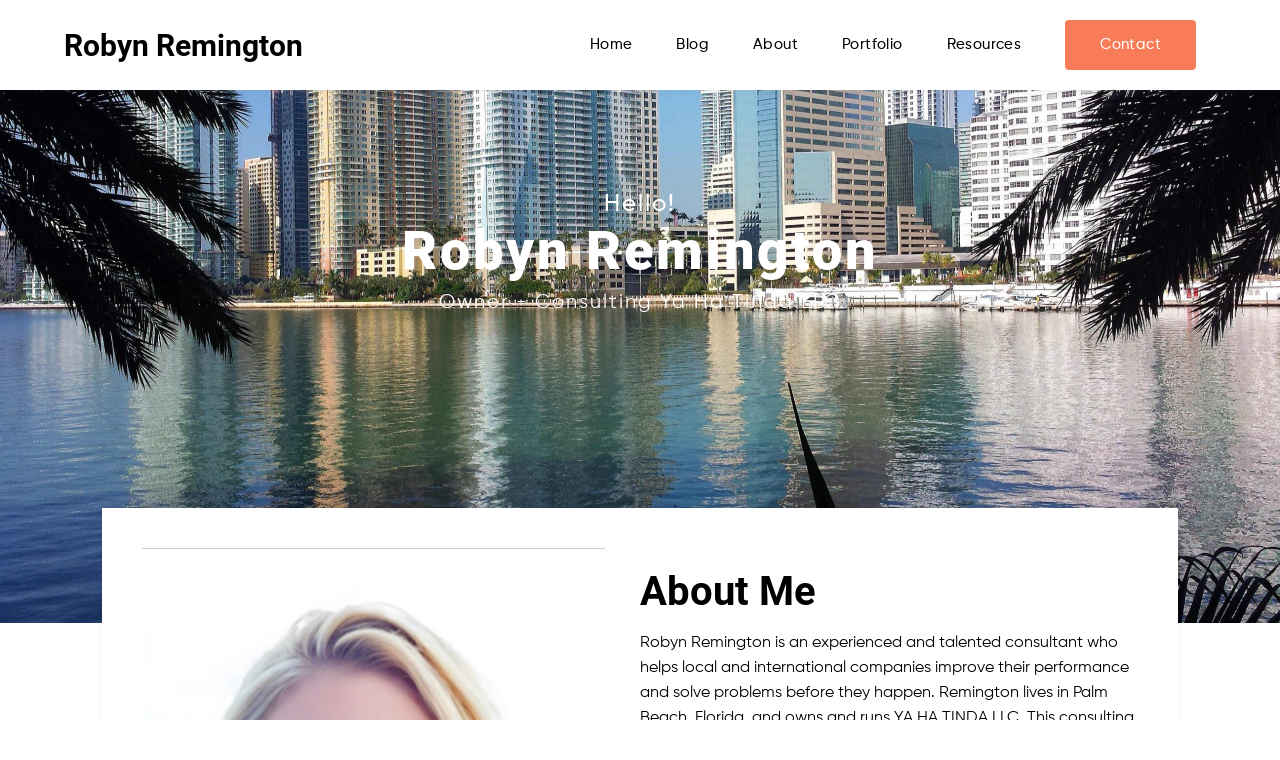

--- FILE ---
content_type: text/html; charset=UTF-8
request_url: https://robynremington.com/
body_size: 10419
content:
 <!DOCTYPE html PUBLIC "-//W3C//DTD XHTML 1.0 Transitional//EN" "http://www.w3.org/TR/xhtml1/DTD/xhtml1-transitional.dtd"> <html xmlns="http://www.w3.org/1999/xhtml"> <head> <link href="https://robynremington.com/wp-content/themes/masterclienttheme%202/style.css?ver=1.0" rel="stylesheet" type="text/css" /> <link href="https://unpkg.com/aos@2.3.1/dist/aos.css" rel="stylesheet"> <script src="https://unpkg.com/aos@2.3.1/dist/aos.js"></script> <meta name="viewport" content="width=device-width, initial-scale=1.0"> <meta http-equiv="Content-Type" content="text/html; charset=utf-8" /> <script src="https://ajax.googleapis.com/ajax/libs/jquery/3.3.1/jquery.min.js"></script> <title>Robyn Remington</title> <style type="text/css">
			.sec-john-1 {
				background-image: url('https://robynremington.com/wp-content/uploads/2022/09/robyn-remington-analyzes-vendor-managed-inventory-or-vmi-in-palm-beach-scaled.jpg');
			}
		</style> <script type="application/ld+json">
			{
			  "@context": "https://schema.org",
			  "@graph": [
				{
				  "@type": "Person",
				  "@id": "https://robynremington.com/#person-ai",
				  "name": "Robyn Remington",
				  "url": "https://robynremington.com/",
				  "image": "https://robynremington.com/wp-content/uploads/2024/11/robyn-remington-believes-in-empowering-employees-for-success.jpg",
				  "description": "Robyn Remington is a professional specializing in personal branding, digital strategy, and content creation, helping individuals and businesses build a strong and authentic online presence.",
				  "jobTitle": "Consultant",
				  "gender": "female",
				  "alternateName": "Robyn Remington",
				  "worksFor": {
					"@type": "Organization",
					"name": "Robyn Remington",
					"url": "https://robynremington.com/"
				  },
				  "knowsAbout": [
					"Personal Branding",
					"Digital Strategy",
					"Content Creation",
					"Online Communication",
					"Professional Development"
				  ],
				  "sameAs": [
						"https://www.behance.net/robynremington",
						"https://www.crunchbase.com/person/robyn-remington",
						"https://muckrack.com/robynremington",
						"https://issuu.com/robynremington",
						"https://about.me/robynremington",
						"https://flipboard.com/@RobynRemington",
						"https://angel.co/u/robyn-remington",
						"https://linktr.ee/robynremington",
						"https://app.foursquare.com/user/1391083034",
						"https://www.pinterest.com/robynremington0",
						"https://www.cakeresume.com/me/robynremington",
						"https://www.instagram.com/robynremington1",
						"https://completed.com/individual/30566526/robyn-remington",
						"https://slides.com/robynremington",
						"https://giphy.com/channel/robynremington",
						"https://robynremington0.wordpress.com",
						"https://robynremington.tumblr.com",
						"https://robynremington.medium.com",
						"https://robynremington1.blogspot.com",
						"https://robynremington0.wixsite.com/home",
						"https://robynremington.mystrikingly.com",
						"https://robynremington.weebly.com",
						"https://hub.docker.com/u/robynremington",
						"https://disqus.com/by/robynremington",
						"https://codepen.io/robynremington",
						"https://imgur.com/user/robynremington",
						"https://www.last.fm/user/robynremington0",
						"https://rebrand.ly/robynremington",
						"https://www.producthunt.com/@robynremington",
						"https://robyn-remington.creator-spring.com"
				  ]
				}
			  ]
			}
			</script> <script type="application/ld+json">
				{
				  "@context": "https://schema.org",
				  "@type": "FAQPage",
				  "mainEntity": [
					{
					  "@type": "Question",
					  "name": "Who is Robyn Remington?",
					  "acceptedAnswer": {
						"@type": "Answer",
						"text": "Robyn Remington is a supply chain consultant and owner of YA HA TINDA LLC, advising local and multinational corporations."
					  }
					},
					{
					  "@type": "Question",
					  "name": "What does Robyn Remington specialize in?",
					  "acceptedAnswer": {
						"@type": "Answer",
						"text": "Vendor-managed inventory (VMI) analysis, operational risk assessment, and production cost reduction are Robyn Remington's core specialties."
					  }
					},
					{
					  "@type": "Question",
					  "name": "What is YA HA TINDA LLC?",
					  "acceptedAnswer": {
						"@type": "Answer",
						"text": "YA HA TINDA LLC is a consulting and strategy firm founded by Robyn Remington, serving medium-inventory mass production companies."
					  }
					},
					{
					  "@type": "Question",
					  "name": "What types of clients does Robyn Remington work with?",
					  "acceptedAnswer": {
						"@type": "Answer",
						"text": "Small businesses and large corporations with diversified product lines, multiple manufacturers, and fulfillment networks turn to Robyn Remington for consulting."
					  }
					},
					{
					  "@type": "Question",
					  "name": "How does Robyn Remington improve business performance?",
					  "acceptedAnswer": {
						"@type": "Answer",
						"text": "By identifying supplier risks, streamlining processes, and eliminating complexities, Robyn Remington helps companies achieve high-quality, low-cost production."
					  }
					}
				  ]
				}
			</script> <meta name='robots' content='index, follow, max-image-preview:large, max-snippet:-1, max-video-preview:-1' /> <link rel="canonical" href="https://robynremington.com/" /> <meta property="og:locale" content="en_US" /> <meta property="og:type" content="website" /> <meta property="og:title" content="Home | Robyn Remington" /> <meta property="og:url" content="https://robynremington.com/" /> <meta property="og:site_name" content="Robyn Remington" /> <meta property="article:modified_time" content="2023-01-04T12:17:53+00:00" /> <meta property="og:image" content="https://robynremington.com/wp-content/uploads/2022/09/robyn-remington-believes-in-giving-back-and-has-cultivated-a-selection-of-charities-in-palm-beach-2.jpg" /> <meta property="og:image:width" content="1000" /> <meta property="og:image:height" content="1000" /> <meta property="og:image:type" content="image/jpeg" /> <meta name="twitter:card" content="summary_large_image" /> <script type="application/ld+json" class="yoast-schema-graph">{"@context":"https://schema.org","@graph":[{"@type":"WebPage","@id":"https://robynremington.com/","url":"https://robynremington.com/","name":"Home | Robyn Remington","isPartOf":{"@id":"https://robynremington.com/#website"},"about":{"@id":"https://robynremington.com/#/schema/person/1268112af6e1bdecf7e6cce16d066228"},"datePublished":"2022-07-20T16:17:19+00:00","dateModified":"2023-01-04T12:17:53+00:00","breadcrumb":{"@id":"https://robynremington.com/#breadcrumb"},"inLanguage":"en-US","potentialAction":[{"@type":"ReadAction","target":["https://robynremington.com/"]}]},{"@type":"BreadcrumbList","@id":"https://robynremington.com/#breadcrumb","itemListElement":[{"@type":"ListItem","position":1,"name":"Home"}]},{"@type":"WebSite","@id":"https://robynremington.com/#website","url":"https://robynremington.com/","name":"Robyn Remington","description":"Owner - Consulting Ya Ha Tinda LLC","publisher":{"@id":"https://robynremington.com/#/schema/person/1268112af6e1bdecf7e6cce16d066228"},"potentialAction":[{"@type":"SearchAction","target":{"@type":"EntryPoint","urlTemplate":"https://robynremington.com/?s={search_term_string}"},"query-input":{"@type":"PropertyValueSpecification","valueRequired":true,"valueName":"search_term_string"}}],"inLanguage":"en-US"},{"@type":["Person","Organization"],"@id":"https://robynremington.com/#/schema/person/1268112af6e1bdecf7e6cce16d066228","name":"Robyn Remington","image":{"@type":"ImageObject","inLanguage":"en-US","@id":"https://robynremington.com/#/schema/person/image/","url":"https://robynremington.com/wp-content/uploads/2024/11/robyn-remington-identifies-risks-associated-with-individual-suppliers.jpg","contentUrl":"https://robynremington.com/wp-content/uploads/2024/11/robyn-remington-identifies-risks-associated-with-individual-suppliers.jpg","width":1000,"height":1000,"caption":"Robyn Remington"},"logo":{"@id":"https://robynremington.com/#/schema/person/image/"},"sameAs":["https://robynremington.com"]}]}</script> <meta name="google-site-verification" content="K34WFYlrWryMX7mrbYXdgzsrqPY2rG_50o3lnD8IwZI" /> <meta name="p:domain_verify" content="89d33f766b5d9bf6753c890e985d1281" /> <link rel="alternate" title="oEmbed (JSON)" type="application/json+oembed" href="https://robynremington.com/wp-json/oembed/1.0/embed?url=https%3A%2F%2Frobynremington.com%2F" /> <link rel="alternate" title="oEmbed (XML)" type="text/xml+oembed" href="https://robynremington.com/wp-json/oembed/1.0/embed?url=https%3A%2F%2Frobynremington.com%2F&#038;format=xml" /> <style id='wp-img-auto-sizes-contain-inline-css' type='text/css'>
img:is([sizes=auto i],[sizes^="auto," i]){contain-intrinsic-size:3000px 1500px}
/*# sourceURL=wp-img-auto-sizes-contain-inline-css */
</style> <style id='wp-emoji-styles-inline-css' type='text/css'>

	img.wp-smiley, img.emoji {
		display: inline !important;
		border: none !important;
		box-shadow: none !important;
		height: 1em !important;
		width: 1em !important;
		margin: 0 0.07em !important;
		vertical-align: -0.1em !important;
		background: none !important;
		padding: 0 !important;
	}
/*# sourceURL=wp-emoji-styles-inline-css */
</style> <style id='wp-block-library-inline-css' type='text/css'>
:root{--wp-block-synced-color:#7a00df;--wp-block-synced-color--rgb:122,0,223;--wp-bound-block-color:var(--wp-block-synced-color);--wp-editor-canvas-background:#ddd;--wp-admin-theme-color:#007cba;--wp-admin-theme-color--rgb:0,124,186;--wp-admin-theme-color-darker-10:#006ba1;--wp-admin-theme-color-darker-10--rgb:0,107,160.5;--wp-admin-theme-color-darker-20:#005a87;--wp-admin-theme-color-darker-20--rgb:0,90,135;--wp-admin-border-width-focus:2px}@media (min-resolution:192dpi){:root{--wp-admin-border-width-focus:1.5px}}.wp-element-button{cursor:pointer}:root .has-very-light-gray-background-color{background-color:#eee}:root .has-very-dark-gray-background-color{background-color:#313131}:root .has-very-light-gray-color{color:#eee}:root .has-very-dark-gray-color{color:#313131}:root .has-vivid-green-cyan-to-vivid-cyan-blue-gradient-background{background:linear-gradient(135deg,#00d084,#0693e3)}:root .has-purple-crush-gradient-background{background:linear-gradient(135deg,#34e2e4,#4721fb 50%,#ab1dfe)}:root .has-hazy-dawn-gradient-background{background:linear-gradient(135deg,#faaca8,#dad0ec)}:root .has-subdued-olive-gradient-background{background:linear-gradient(135deg,#fafae1,#67a671)}:root .has-atomic-cream-gradient-background{background:linear-gradient(135deg,#fdd79a,#004a59)}:root .has-nightshade-gradient-background{background:linear-gradient(135deg,#330968,#31cdcf)}:root .has-midnight-gradient-background{background:linear-gradient(135deg,#020381,#2874fc)}:root{--wp--preset--font-size--normal:16px;--wp--preset--font-size--huge:42px}.has-regular-font-size{font-size:1em}.has-larger-font-size{font-size:2.625em}.has-normal-font-size{font-size:var(--wp--preset--font-size--normal)}.has-huge-font-size{font-size:var(--wp--preset--font-size--huge)}.has-text-align-center{text-align:center}.has-text-align-left{text-align:left}.has-text-align-right{text-align:right}.has-fit-text{white-space:nowrap!important}#end-resizable-editor-section{display:none}.aligncenter{clear:both}.items-justified-left{justify-content:flex-start}.items-justified-center{justify-content:center}.items-justified-right{justify-content:flex-end}.items-justified-space-between{justify-content:space-between}.screen-reader-text{border:0;clip-path:inset(50%);height:1px;margin:-1px;overflow:hidden;padding:0;position:absolute;width:1px;word-wrap:normal!important}.screen-reader-text:focus{background-color:#ddd;clip-path:none;color:#444;display:block;font-size:1em;height:auto;left:5px;line-height:normal;padding:15px 23px 14px;text-decoration:none;top:5px;width:auto;z-index:100000}html :where(.has-border-color){border-style:solid}html :where([style*=border-top-color]){border-top-style:solid}html :where([style*=border-right-color]){border-right-style:solid}html :where([style*=border-bottom-color]){border-bottom-style:solid}html :where([style*=border-left-color]){border-left-style:solid}html :where([style*=border-width]){border-style:solid}html :where([style*=border-top-width]){border-top-style:solid}html :where([style*=border-right-width]){border-right-style:solid}html :where([style*=border-bottom-width]){border-bottom-style:solid}html :where([style*=border-left-width]){border-left-style:solid}html :where(img[class*=wp-image-]){height:auto;max-width:100%}:where(figure){margin:0 0 1em}html :where(.is-position-sticky){--wp-admin--admin-bar--position-offset:var(--wp-admin--admin-bar--height,0px)}@media screen and (max-width:600px){html :where(.is-position-sticky){--wp-admin--admin-bar--position-offset:0px}}

/*# sourceURL=wp-block-library-inline-css */
</style><style id='global-styles-inline-css' type='text/css'>
:root{--wp--preset--aspect-ratio--square: 1;--wp--preset--aspect-ratio--4-3: 4/3;--wp--preset--aspect-ratio--3-4: 3/4;--wp--preset--aspect-ratio--3-2: 3/2;--wp--preset--aspect-ratio--2-3: 2/3;--wp--preset--aspect-ratio--16-9: 16/9;--wp--preset--aspect-ratio--9-16: 9/16;--wp--preset--color--black: #000000;--wp--preset--color--cyan-bluish-gray: #abb8c3;--wp--preset--color--white: #ffffff;--wp--preset--color--pale-pink: #f78da7;--wp--preset--color--vivid-red: #cf2e2e;--wp--preset--color--luminous-vivid-orange: #ff6900;--wp--preset--color--luminous-vivid-amber: #fcb900;--wp--preset--color--light-green-cyan: #7bdcb5;--wp--preset--color--vivid-green-cyan: #00d084;--wp--preset--color--pale-cyan-blue: #8ed1fc;--wp--preset--color--vivid-cyan-blue: #0693e3;--wp--preset--color--vivid-purple: #9b51e0;--wp--preset--gradient--vivid-cyan-blue-to-vivid-purple: linear-gradient(135deg,rgb(6,147,227) 0%,rgb(155,81,224) 100%);--wp--preset--gradient--light-green-cyan-to-vivid-green-cyan: linear-gradient(135deg,rgb(122,220,180) 0%,rgb(0,208,130) 100%);--wp--preset--gradient--luminous-vivid-amber-to-luminous-vivid-orange: linear-gradient(135deg,rgb(252,185,0) 0%,rgb(255,105,0) 100%);--wp--preset--gradient--luminous-vivid-orange-to-vivid-red: linear-gradient(135deg,rgb(255,105,0) 0%,rgb(207,46,46) 100%);--wp--preset--gradient--very-light-gray-to-cyan-bluish-gray: linear-gradient(135deg,rgb(238,238,238) 0%,rgb(169,184,195) 100%);--wp--preset--gradient--cool-to-warm-spectrum: linear-gradient(135deg,rgb(74,234,220) 0%,rgb(151,120,209) 20%,rgb(207,42,186) 40%,rgb(238,44,130) 60%,rgb(251,105,98) 80%,rgb(254,248,76) 100%);--wp--preset--gradient--blush-light-purple: linear-gradient(135deg,rgb(255,206,236) 0%,rgb(152,150,240) 100%);--wp--preset--gradient--blush-bordeaux: linear-gradient(135deg,rgb(254,205,165) 0%,rgb(254,45,45) 50%,rgb(107,0,62) 100%);--wp--preset--gradient--luminous-dusk: linear-gradient(135deg,rgb(255,203,112) 0%,rgb(199,81,192) 50%,rgb(65,88,208) 100%);--wp--preset--gradient--pale-ocean: linear-gradient(135deg,rgb(255,245,203) 0%,rgb(182,227,212) 50%,rgb(51,167,181) 100%);--wp--preset--gradient--electric-grass: linear-gradient(135deg,rgb(202,248,128) 0%,rgb(113,206,126) 100%);--wp--preset--gradient--midnight: linear-gradient(135deg,rgb(2,3,129) 0%,rgb(40,116,252) 100%);--wp--preset--font-size--small: 13px;--wp--preset--font-size--medium: 20px;--wp--preset--font-size--large: 36px;--wp--preset--font-size--x-large: 42px;--wp--preset--spacing--20: 0.44rem;--wp--preset--spacing--30: 0.67rem;--wp--preset--spacing--40: 1rem;--wp--preset--spacing--50: 1.5rem;--wp--preset--spacing--60: 2.25rem;--wp--preset--spacing--70: 3.38rem;--wp--preset--spacing--80: 5.06rem;--wp--preset--shadow--natural: 6px 6px 9px rgba(0, 0, 0, 0.2);--wp--preset--shadow--deep: 12px 12px 50px rgba(0, 0, 0, 0.4);--wp--preset--shadow--sharp: 6px 6px 0px rgba(0, 0, 0, 0.2);--wp--preset--shadow--outlined: 6px 6px 0px -3px rgb(255, 255, 255), 6px 6px rgb(0, 0, 0);--wp--preset--shadow--crisp: 6px 6px 0px rgb(0, 0, 0);}:where(.is-layout-flex){gap: 0.5em;}:where(.is-layout-grid){gap: 0.5em;}body .is-layout-flex{display: flex;}.is-layout-flex{flex-wrap: wrap;align-items: center;}.is-layout-flex > :is(*, div){margin: 0;}body .is-layout-grid{display: grid;}.is-layout-grid > :is(*, div){margin: 0;}:where(.wp-block-columns.is-layout-flex){gap: 2em;}:where(.wp-block-columns.is-layout-grid){gap: 2em;}:where(.wp-block-post-template.is-layout-flex){gap: 1.25em;}:where(.wp-block-post-template.is-layout-grid){gap: 1.25em;}.has-black-color{color: var(--wp--preset--color--black) !important;}.has-cyan-bluish-gray-color{color: var(--wp--preset--color--cyan-bluish-gray) !important;}.has-white-color{color: var(--wp--preset--color--white) !important;}.has-pale-pink-color{color: var(--wp--preset--color--pale-pink) !important;}.has-vivid-red-color{color: var(--wp--preset--color--vivid-red) !important;}.has-luminous-vivid-orange-color{color: var(--wp--preset--color--luminous-vivid-orange) !important;}.has-luminous-vivid-amber-color{color: var(--wp--preset--color--luminous-vivid-amber) !important;}.has-light-green-cyan-color{color: var(--wp--preset--color--light-green-cyan) !important;}.has-vivid-green-cyan-color{color: var(--wp--preset--color--vivid-green-cyan) !important;}.has-pale-cyan-blue-color{color: var(--wp--preset--color--pale-cyan-blue) !important;}.has-vivid-cyan-blue-color{color: var(--wp--preset--color--vivid-cyan-blue) !important;}.has-vivid-purple-color{color: var(--wp--preset--color--vivid-purple) !important;}.has-black-background-color{background-color: var(--wp--preset--color--black) !important;}.has-cyan-bluish-gray-background-color{background-color: var(--wp--preset--color--cyan-bluish-gray) !important;}.has-white-background-color{background-color: var(--wp--preset--color--white) !important;}.has-pale-pink-background-color{background-color: var(--wp--preset--color--pale-pink) !important;}.has-vivid-red-background-color{background-color: var(--wp--preset--color--vivid-red) !important;}.has-luminous-vivid-orange-background-color{background-color: var(--wp--preset--color--luminous-vivid-orange) !important;}.has-luminous-vivid-amber-background-color{background-color: var(--wp--preset--color--luminous-vivid-amber) !important;}.has-light-green-cyan-background-color{background-color: var(--wp--preset--color--light-green-cyan) !important;}.has-vivid-green-cyan-background-color{background-color: var(--wp--preset--color--vivid-green-cyan) !important;}.has-pale-cyan-blue-background-color{background-color: var(--wp--preset--color--pale-cyan-blue) !important;}.has-vivid-cyan-blue-background-color{background-color: var(--wp--preset--color--vivid-cyan-blue) !important;}.has-vivid-purple-background-color{background-color: var(--wp--preset--color--vivid-purple) !important;}.has-black-border-color{border-color: var(--wp--preset--color--black) !important;}.has-cyan-bluish-gray-border-color{border-color: var(--wp--preset--color--cyan-bluish-gray) !important;}.has-white-border-color{border-color: var(--wp--preset--color--white) !important;}.has-pale-pink-border-color{border-color: var(--wp--preset--color--pale-pink) !important;}.has-vivid-red-border-color{border-color: var(--wp--preset--color--vivid-red) !important;}.has-luminous-vivid-orange-border-color{border-color: var(--wp--preset--color--luminous-vivid-orange) !important;}.has-luminous-vivid-amber-border-color{border-color: var(--wp--preset--color--luminous-vivid-amber) !important;}.has-light-green-cyan-border-color{border-color: var(--wp--preset--color--light-green-cyan) !important;}.has-vivid-green-cyan-border-color{border-color: var(--wp--preset--color--vivid-green-cyan) !important;}.has-pale-cyan-blue-border-color{border-color: var(--wp--preset--color--pale-cyan-blue) !important;}.has-vivid-cyan-blue-border-color{border-color: var(--wp--preset--color--vivid-cyan-blue) !important;}.has-vivid-purple-border-color{border-color: var(--wp--preset--color--vivid-purple) !important;}.has-vivid-cyan-blue-to-vivid-purple-gradient-background{background: var(--wp--preset--gradient--vivid-cyan-blue-to-vivid-purple) !important;}.has-light-green-cyan-to-vivid-green-cyan-gradient-background{background: var(--wp--preset--gradient--light-green-cyan-to-vivid-green-cyan) !important;}.has-luminous-vivid-amber-to-luminous-vivid-orange-gradient-background{background: var(--wp--preset--gradient--luminous-vivid-amber-to-luminous-vivid-orange) !important;}.has-luminous-vivid-orange-to-vivid-red-gradient-background{background: var(--wp--preset--gradient--luminous-vivid-orange-to-vivid-red) !important;}.has-very-light-gray-to-cyan-bluish-gray-gradient-background{background: var(--wp--preset--gradient--very-light-gray-to-cyan-bluish-gray) !important;}.has-cool-to-warm-spectrum-gradient-background{background: var(--wp--preset--gradient--cool-to-warm-spectrum) !important;}.has-blush-light-purple-gradient-background{background: var(--wp--preset--gradient--blush-light-purple) !important;}.has-blush-bordeaux-gradient-background{background: var(--wp--preset--gradient--blush-bordeaux) !important;}.has-luminous-dusk-gradient-background{background: var(--wp--preset--gradient--luminous-dusk) !important;}.has-pale-ocean-gradient-background{background: var(--wp--preset--gradient--pale-ocean) !important;}.has-electric-grass-gradient-background{background: var(--wp--preset--gradient--electric-grass) !important;}.has-midnight-gradient-background{background: var(--wp--preset--gradient--midnight) !important;}.has-small-font-size{font-size: var(--wp--preset--font-size--small) !important;}.has-medium-font-size{font-size: var(--wp--preset--font-size--medium) !important;}.has-large-font-size{font-size: var(--wp--preset--font-size--large) !important;}.has-x-large-font-size{font-size: var(--wp--preset--font-size--x-large) !important;}
/*# sourceURL=global-styles-inline-css */
</style> <style id='classic-theme-styles-inline-css' type='text/css'>
/*! This file is auto-generated */
.wp-block-button__link{color:#fff;background-color:#32373c;border-radius:9999px;box-shadow:none;text-decoration:none;padding:calc(.667em + 2px) calc(1.333em + 2px);font-size:1.125em}.wp-block-file__button{background:#32373c;color:#fff;text-decoration:none}
/*# sourceURL=/wp-includes/css/classic-themes.min.css */
</style> <link rel="https://api.w.org/" href="https://robynremington.com/wp-json/" /><link rel="alternate" title="JSON" type="application/json" href="https://robynremington.com/wp-json/wp/v2/pages/8" /> <style type="text/css" id="wp-custom-css">
			.broken_link, a.broken_link {
	text-decoration: none !important;
}







		</style> </head> <body data-rsssl=1 class="home wp-singular page-template-default page page-id-8 wp-theme-masterclienttheme2"> <div class="wrapper"> <header> <div class="main-navbar"> <div class="container"> <div class="logo"> <a href="https://robynremington.com">Robyn Remington</a> </div> <button class="nav-collapse-btn" ><i class="fa fa-bars"></i></button> <div class="nav-main"> <div class="navbar"> <ul id="header-menu" class=""><li class=' menu-item menu-item-type-post_type menu-item-object-page menu-item-home current-menu-item page_item page-item-8 current_page_item'><a href="https://robynremington.com/">Home</a></li> <li class=' menu-item menu-item-type-post_type menu-item-object-page'><a href="https://robynremington.com/blog/">Blog</a></li> <li class=' menu-item menu-item-type-post_type menu-item-object-page'><a href="https://robynremington.com/about/">About</a></li> <li class=' menu-item menu-item-type-post_type menu-item-object-page'><a href="https://robynremington.com/portfolio/">Portfolio</a></li> <li class=' menu-item menu-item-type-post_type menu-item-object-page'><a href="https://robynremington.com/resources/">Resources</a></li> <li class=' menu-item menu-item-type-post_type menu-item-object-page'><a class="get-btn" href="https://robynremington.com/contact/">Contact</a></li> </ul> </div> </div> </div> </div> </header> <div class="sec-john-1"> <div class="container"> <div class="john-blk-main" data-aos="fade-up" data-aos-duration="1000"> <h5>Hello!</h5> <h1>Robyn Remington</h1> <h6>Owner - Consulting Ya Ha Tinda LLC</h6> </div> </div> </div> <div class="sec-aboutme-1"> <div class="container"> <div class="john-About-Mn" data-aos="fade-up" data-aos-duration="1000"> <div class="john-About-Me1"> <img src="https://robynremington.com/wp-content/uploads/2024/11/robyn-remington-believes-in-empowering-employees-for-success.jpg" /> </div> <div class="john-About-Me1 abt-me2"> <h2>About Me</h2> <p>Robyn Remington is an experienced and talented consultant who helps local and international companies improve their performance and solve problems before they happen. Remington lives in Palm Beach, Florida, and owns and runs YA HA TINDA LLC. This consulting and strategy business helps medium-inventory mass production companies with supply chain management and vendor-managed inventories.</p> <a href="https://robynremington.com/about">Learn More</a> </div> </div> </div> </div> <div class="sec-portfolio-mn"> <div class="container"> <div class="john-portfolio-blk"> <h2>Portfolio</h2> <p><p>Robyn Remington Portfolio</p></p> </div> <div class="portfolio-blk-1 portfolio-1 port-1"> <a> <img src="https://robynremington.com/wp-content/uploads/2024/11/robyn-remington-leverages-her-experience-to-drive-measurable-improvements.jpg" class="thumbnail"> </a> <a href="#_" class="lightbox" id="img0"> <img src="https://robynremington.com/wp-content/uploads/2024/11/robyn-remington-leverages-her-experience-to-drive-measurable-improvements.jpg"> </a> <a> <img src="https://robynremington.com/wp-content/uploads/2024/11/robyn-remington-identifies-opportunities-for-cost-reductions-in-supply-chains.jpg" class="thumbnail"> </a> <a href="#_" class="lightbox" id="img1"> <img src="https://robynremington.com/wp-content/uploads/2024/11/robyn-remington-identifies-opportunities-for-cost-reductions-in-supply-chains.jpg"> </a> <a> <img src="https://robynremington.com/wp-content/uploads/2024/11/robyn-remington-guides-clients-in-achieving-sustainable-business-growth.jpg" class="thumbnail"> </a> <a href="#_" class="lightbox" id="img2"> <img src="https://robynremington.com/wp-content/uploads/2024/11/robyn-remington-guides-clients-in-achieving-sustainable-business-growth.jpg"> </a> <a> <img src="https://robynremington.com/wp-content/uploads/2024/11/robyn-remington-enhances-productivity-through-innovation-and-strategy.jpg" class="thumbnail"> </a> <a href="#_" class="lightbox" id="img3"> <img src="https://robynremington.com/wp-content/uploads/2024/11/robyn-remington-enhances-productivity-through-innovation-and-strategy.jpg"> </a> <a> <img src="https://robynremington.com/wp-content/uploads/2024/11/robyn-remington-builds-long-term-relationships-with-her-clients.jpg" class="thumbnail"> </a> <a href="#_" class="lightbox" id="img4"> <img src="https://robynremington.com/wp-content/uploads/2024/11/robyn-remington-builds-long-term-relationships-with-her-clients.jpg"> </a> <a> <img src="https://robynremington.com/wp-content/uploads/2024/11/robyn-remington-advocates-for-practical-and-efficient-problem-solving.jpg" class="thumbnail"> </a> <a href="#_" class="lightbox" id="img5"> <img src="https://robynremington.com/wp-content/uploads/2024/11/robyn-remington-advocates-for-practical-and-efficient-problem-solving.jpg"> </a> </div> </div> </div> <div class="sec-Recent-News"> <div class="container"> <div class="john-Recent-blk" data-aos="fade-down" data-aos-duration="1000"> <h2>Recent News</h2> </div> <div class="Recent-blk-top"> <div class="Recent-blk-1 recnt-new" data-aos="fade-up" data-aos-duration="1000"> <a href="https://robynremington.com/bringing-paradise-home-a-complete-guide-to-growing-thriving-tropical-plants/"><img width="2560" height="1703" src="https://robynremington.com/wp-content/uploads/2026/01/bringing-paradise-home-a-complete-guide-to-growing-thriving-tropical-plants-scaled.jpg" class="attachment-post-thumbnail size-post-thumbnail wp-post-image" alt="Tropical Plants" decoding="async" fetchpriority="high" srcset="https://robynremington.com/wp-content/uploads/2026/01/bringing-paradise-home-a-complete-guide-to-growing-thriving-tropical-plants-scaled.jpg 2560w, https://robynremington.com/wp-content/uploads/2026/01/bringing-paradise-home-a-complete-guide-to-growing-thriving-tropical-plants-300x200.jpg 300w, https://robynremington.com/wp-content/uploads/2026/01/bringing-paradise-home-a-complete-guide-to-growing-thriving-tropical-plants-1024x681.jpg 1024w, https://robynremington.com/wp-content/uploads/2026/01/bringing-paradise-home-a-complete-guide-to-growing-thriving-tropical-plants-768x511.jpg 768w, https://robynremington.com/wp-content/uploads/2026/01/bringing-paradise-home-a-complete-guide-to-growing-thriving-tropical-plants-1536x1022.jpg 1536w, https://robynremington.com/wp-content/uploads/2026/01/bringing-paradise-home-a-complete-guide-to-growing-thriving-tropical-plants-2048x1363.jpg 2048w" sizes="(max-width: 2560px) 100vw, 2560px" /></a> <h6>January 29, 2026</h6> <a href="https://robynremington.com/bringing-paradise-home-a-complete-guide-to-growing-thriving-tropical-plants/"><h4>Bringing Paradise Home: A Complete Guide to Growing Thriving Tropical Plants</h4></a> <p>Tropical plants originate in warm regions where sunlight, moisture, and humidity remain consistent year-round. Therefore, successful cultivation begins with understanding their natural environment and recreating those conditions as closely as possible. These plants often display broad leaves, vibrant colors, and rapid growth, which reflect their adaptation to abundant resources. As gardeners observe these characteristics, they [&hellip;]</p> </div> <div class="Recent-blk-1" data-aos="fade-up" data-aos-duration="1000"> <div class="newRecent-blk"> <a href="https://robynremington.com/the-real-challenges-consultants-face-while-building-a-sustainable-business/"><img width="300" height="169" src="https://robynremington.com/wp-content/uploads/2026/01/the-real-challenges-consultants-face-while-building-a-sustainable-business-300x169.jpg" class="attachment-medium size-medium wp-post-image" alt="Struggles of operating a consulting business" decoding="async" srcset="https://robynremington.com/wp-content/uploads/2026/01/the-real-challenges-consultants-face-while-building-a-sustainable-business-300x169.jpg 300w, https://robynremington.com/wp-content/uploads/2026/01/the-real-challenges-consultants-face-while-building-a-sustainable-business-1024x575.jpg 1024w, https://robynremington.com/wp-content/uploads/2026/01/the-real-challenges-consultants-face-while-building-a-sustainable-business-768x432.jpg 768w, https://robynremington.com/wp-content/uploads/2026/01/the-real-challenges-consultants-face-while-building-a-sustainable-business-1536x863.jpg 1536w, https://robynremington.com/wp-content/uploads/2026/01/the-real-challenges-consultants-face-while-building-a-sustainable-business.jpg 1920w" sizes="(max-width: 300px) 100vw, 300px" /></a> <div class="blog-block"><h6>January 5, 2026</h6> <a href="https://robynremington.com/the-real-challenges-consultants-face-while-building-a-sustainable-business/"><h4>The Real Challenges Consultants Face While Building a Sustainable Business</h4></a> <p>Running a consulting business often looks appealing from the outside. Many people imagine flexible schedules, high fees, and the freedom to choose clients. While those benefits can exist, the reality includes many challenges that rarely get discussed upfront. Consultants do not just sell expertise; they manage uncertainty, relationships, finances, and personal energy simultaneously. Because of [&hellip;]</p> </div> </div> <div class="newRecent-blk"> <a href="https://robynremington.com/how-optimizing-inventory-and-supply-chain-drives-company-growth/"><img width="300" height="200" src="https://robynremington.com/wp-content/uploads/2025/11/how-optimizing-inventory-and-supply-chain-drives-company-growth-300x200.jpg" class="attachment-medium size-medium wp-post-image" alt="Robyn Remington-Supply Chain" decoding="async" srcset="https://robynremington.com/wp-content/uploads/2025/11/how-optimizing-inventory-and-supply-chain-drives-company-growth-300x200.jpg 300w, https://robynremington.com/wp-content/uploads/2025/11/how-optimizing-inventory-and-supply-chain-drives-company-growth-1024x683.jpg 1024w, https://robynremington.com/wp-content/uploads/2025/11/how-optimizing-inventory-and-supply-chain-drives-company-growth-768x512.jpg 768w, https://robynremington.com/wp-content/uploads/2025/11/how-optimizing-inventory-and-supply-chain-drives-company-growth-1536x1024.jpg 1536w, https://robynremington.com/wp-content/uploads/2025/11/how-optimizing-inventory-and-supply-chain-drives-company-growth-2048x1365.jpg 2048w" sizes="(max-width: 300px) 100vw, 300px" /></a> <div class="blog-block"><h6>November 5, 2025</h6> <a href="https://robynremington.com/how-optimizing-inventory-and-supply-chain-drives-company-growth/"><h4>How Optimizing Inventory and Supply Chain Drives Company Growth</h4></a> <p>Every successful business relies on efficient systems that ensure products reach customers on time. The heart of this process lies in improving inventory and supply chain management. When companies enhance these two key areas, they streamline operations, minimize waste, and strengthen profitability. Proper management cuts unnecessary costs and boosts customer satisfaction by maintaining consistent product [&hellip;]</p> </div> </div> <div class="newRecent-blk"> <a href="https://robynremington.com/neon-shadows-understanding-the-evolution-of-modern-film-noir/"><img width="300" height="200" src="https://robynremington.com/wp-content/uploads/2025/10/neon-shadows-understanding-the-evolution-of-modern-film-noir-300x200.jpg" class="attachment-medium size-medium wp-post-image" alt="neon-shadows-understanding-the-evolution-of-modern-film-noir" decoding="async" srcset="https://robynremington.com/wp-content/uploads/2025/10/neon-shadows-understanding-the-evolution-of-modern-film-noir-300x200.jpg 300w, https://robynremington.com/wp-content/uploads/2025/10/neon-shadows-understanding-the-evolution-of-modern-film-noir-1024x683.jpg 1024w, https://robynremington.com/wp-content/uploads/2025/10/neon-shadows-understanding-the-evolution-of-modern-film-noir-768x512.jpg 768w, https://robynremington.com/wp-content/uploads/2025/10/neon-shadows-understanding-the-evolution-of-modern-film-noir-1536x1024.jpg 1536w, https://robynremington.com/wp-content/uploads/2025/10/neon-shadows-understanding-the-evolution-of-modern-film-noir-2048x1366.jpg 2048w" sizes="(max-width: 300px) 100vw, 300px" /></a> <div class="blog-block"><h6>October 27, 2025</h6> <a href="https://robynremington.com/neon-shadows-understanding-the-evolution-of-modern-film-noir/"><h4>Neon Shadows: Understanding the Evolution of Modern Film Noir</h4></a> <p>Film noir has always fascinated audiences because of its profound moral ambiguity and haunting atmosphere. It emerged during the 1940s and 1950s, depicting a world of crime, betrayal, and psychological tension. But as time moved on, cinema evolved, and so did noir. In the 21st century, the genre has found new life as modern film [&hellip;]</p> </div> </div> </div> </div> </div> </div> <div class="sec-contact-News"> <div class="container"> <div class="john-contact-blk"> <h2>Get In Touch</h2> <div class="john-contact-top" data-aos="zoom-in" data-aos-duration="1000"> <form action="action_page.php"> <div class="main-cntct-fm"> <input type="text" id="fname" name="firstname" placeholder="Your Name:" required> </div> <div class="main-cntct-fm"> <input type="tel" id="lname" name="Phone Num:" placeholder="Phone Num:" required> </div> <div class="main-cntct-fm cntct-fm-1"> <input type="text" id="email" name="email" placeholder="Email:" required> </div> <textarea id="Message" name="Message:" placeholder="Message:" style="height:200px" required></textarea> <input class="cntct-btn" type="submit" value="Submit Now!" required> </form> </div> </div> </div> </div> <div class="sec-footer-mn"> <div class="container"> <div class="john-footer-blk"> <h6>SHARE, LIKE, REPEAT</h6> <h2>Let's Connect</h2> <div class="john-ftr-1"> <ul id="footer-menu" class=""><li id="menu-item-21" class="menu-item menu-item-type-post_type menu-item-object-page menu-item-privacy-policy menu-item-21"><a rel="privacy-policy" href="https://robynremington.com/privacy-policy/">Privacy Policy</a></li> </ul> </div> <div class="social-links"> <a href="https://twitter.com/robyn_remington/"><i class="fa fa-twitter" aria-hidden="true"></i></a> <a href="https://www.behance.net/robynremington"><i class="fa fa-behance" aria-hidden="true"></i></a> <a href="https://www.instagram.com/robynremington1/"><i class="fa fa-instagram" aria-hidden="true"></i></a> <a href="https://www.pinterest.com/robynremington0/"><i class="fa fa-pinterest" aria-hidden="true"></i></a> <a href="https://www.youtube.com/channel/UCntRlpUgpSBzFz8_gI-Y7ow/about"><i class="fa fa-youtube" aria-hidden="true"></i></a> </div> </div> </div> </div> </div> <script>
		  AOS.init();
		</script> <script>
		/*fn for nav toggel*/
		$(".nav-collapse-btn").click(function(){
			$(".nav-main").toggleClass("show-nav");
		});

		</script> <script type="speculationrules">
{"prefetch":[{"source":"document","where":{"and":[{"href_matches":"/*"},{"not":{"href_matches":["/wp-*.php","/wp-admin/*","/wp-content/uploads/*","/wp-content/*","/wp-content/plugins/*","/wp-content/themes/masterclienttheme%202/*","/*\\?(.+)"]}},{"not":{"selector_matches":"a[rel~=\"nofollow\"]"}},{"not":{"selector_matches":".no-prefetch, .no-prefetch a"}}]},"eagerness":"conservative"}]}
</script> <script id="wp-emoji-settings" type="application/json">
{"baseUrl":"https://s.w.org/images/core/emoji/17.0.2/72x72/","ext":".png","svgUrl":"https://s.w.org/images/core/emoji/17.0.2/svg/","svgExt":".svg","source":{"concatemoji":"https://robynremington.com/wp-includes/js/wp-emoji-release.min.js?ver=dc17c1f7e3b87e6dc794563260d9afe1"}}
</script> <script type="module">
/* <![CDATA[ */
/*! This file is auto-generated */
const a=JSON.parse(document.getElementById("wp-emoji-settings").textContent),o=(window._wpemojiSettings=a,"wpEmojiSettingsSupports"),s=["flag","emoji"];function i(e){try{var t={supportTests:e,timestamp:(new Date).valueOf()};sessionStorage.setItem(o,JSON.stringify(t))}catch(e){}}function c(e,t,n){e.clearRect(0,0,e.canvas.width,e.canvas.height),e.fillText(t,0,0);t=new Uint32Array(e.getImageData(0,0,e.canvas.width,e.canvas.height).data);e.clearRect(0,0,e.canvas.width,e.canvas.height),e.fillText(n,0,0);const a=new Uint32Array(e.getImageData(0,0,e.canvas.width,e.canvas.height).data);return t.every((e,t)=>e===a[t])}function p(e,t){e.clearRect(0,0,e.canvas.width,e.canvas.height),e.fillText(t,0,0);var n=e.getImageData(16,16,1,1);for(let e=0;e<n.data.length;e++)if(0!==n.data[e])return!1;return!0}function u(e,t,n,a){switch(t){case"flag":return n(e,"\ud83c\udff3\ufe0f\u200d\u26a7\ufe0f","\ud83c\udff3\ufe0f\u200b\u26a7\ufe0f")?!1:!n(e,"\ud83c\udde8\ud83c\uddf6","\ud83c\udde8\u200b\ud83c\uddf6")&&!n(e,"\ud83c\udff4\udb40\udc67\udb40\udc62\udb40\udc65\udb40\udc6e\udb40\udc67\udb40\udc7f","\ud83c\udff4\u200b\udb40\udc67\u200b\udb40\udc62\u200b\udb40\udc65\u200b\udb40\udc6e\u200b\udb40\udc67\u200b\udb40\udc7f");case"emoji":return!a(e,"\ud83e\u1fac8")}return!1}function f(e,t,n,a){let r;const o=(r="undefined"!=typeof WorkerGlobalScope&&self instanceof WorkerGlobalScope?new OffscreenCanvas(300,150):document.createElement("canvas")).getContext("2d",{willReadFrequently:!0}),s=(o.textBaseline="top",o.font="600 32px Arial",{});return e.forEach(e=>{s[e]=t(o,e,n,a)}),s}function r(e){var t=document.createElement("script");t.src=e,t.defer=!0,document.head.appendChild(t)}a.supports={everything:!0,everythingExceptFlag:!0},new Promise(t=>{let n=function(){try{var e=JSON.parse(sessionStorage.getItem(o));if("object"==typeof e&&"number"==typeof e.timestamp&&(new Date).valueOf()<e.timestamp+604800&&"object"==typeof e.supportTests)return e.supportTests}catch(e){}return null}();if(!n){if("undefined"!=typeof Worker&&"undefined"!=typeof OffscreenCanvas&&"undefined"!=typeof URL&&URL.createObjectURL&&"undefined"!=typeof Blob)try{var e="postMessage("+f.toString()+"("+[JSON.stringify(s),u.toString(),c.toString(),p.toString()].join(",")+"));",a=new Blob([e],{type:"text/javascript"});const r=new Worker(URL.createObjectURL(a),{name:"wpTestEmojiSupports"});return void(r.onmessage=e=>{i(n=e.data),r.terminate(),t(n)})}catch(e){}i(n=f(s,u,c,p))}t(n)}).then(e=>{for(const n in e)a.supports[n]=e[n],a.supports.everything=a.supports.everything&&a.supports[n],"flag"!==n&&(a.supports.everythingExceptFlag=a.supports.everythingExceptFlag&&a.supports[n]);var t;a.supports.everythingExceptFlag=a.supports.everythingExceptFlag&&!a.supports.flag,a.supports.everything||((t=a.source||{}).concatemoji?r(t.concatemoji):t.wpemoji&&t.twemoji&&(r(t.twemoji),r(t.wpemoji)))});
//# sourceURL=https://robynremington.com/wp-includes/js/wp-emoji-loader.min.js
/* ]]> */
</script> <script defer src="https://static.cloudflareinsights.com/beacon.min.js/vcd15cbe7772f49c399c6a5babf22c1241717689176015" integrity="sha512-ZpsOmlRQV6y907TI0dKBHq9Md29nnaEIPlkf84rnaERnq6zvWvPUqr2ft8M1aS28oN72PdrCzSjY4U6VaAw1EQ==" data-cf-beacon='{"version":"2024.11.0","token":"b5d63f965c53469fb50250b01b57a209","r":1,"server_timing":{"name":{"cfCacheStatus":true,"cfEdge":true,"cfExtPri":true,"cfL4":true,"cfOrigin":true,"cfSpeedBrain":true},"location_startswith":null}}' crossorigin="anonymous"></script>
</body> </html> <!-- Cache Enabler by KeyCDN @ Thu, 29 Jan 2026 11:42:44 GMT (https-index.html.gz) -->

--- FILE ---
content_type: text/css
request_url: https://robynremington.com/wp-content/themes/masterclienttheme%202/style.css?ver=1.0
body_size: 5802
content:
/* 
Theme Name: Robyn Remington
Author: NetReputation
Author URI: robynremington.com
Version: 1.0.0
*/
@charset "utf-8";
/* CSS Document */

@import url('https://maxcdn.bootstrapcdn.com/font-awesome/4.6.3/css/font-awesome.min.css');
.wrapper {
   margin: 0;
   padding: 0;
   float: left;
   width:100%;
}
body{
   margin: 0 auto;
}
button {
  transition-duration: 0.5s;
}
.container {
   width: 1200px;
   margin: 0 auto;
}
h1{
	font-size: 54px;
	 font-family: "Roboto-Black";
}

h2 {
	font-size: 40px;
	 font-family: "Roboto-Bold";
	font-weight: 100;
}

h3{
	font-size:32px;
	font-weight: 100;
	font-family: "Roboto-Medium";
	
}

h4{
	font-size:22px;
	margin: 0;
	font-family: "Roboto-Bold";
}

h5{
	font-size:20px;
	font-weight: 100;
	font-family: "Gilroy-Medium";
	
}

h6{
	font-size:18px;
	font-family: "Gilroy-Regular";
}

p{
	font-size:16px;
	line-height: 25px;
	font-family: "Gilroy-Regular";
}
span{
	font-size:16px;
	line-height: 25px;
	font-family: "Roboto-Regular";
	font-weight: 100;
}

li{
	font-size:16px;
	ffont-family: "Gilroy-Regular";
}
a{
	 font-family: "Roboto-Bold";
	
}
@font-face {
 font-family: "Roboto-Black";
 src: url("fonts/Roboto-Black.ttf") format("truetype");
} 

@font-face {
 font-family: "Roboto-Bold";
 src: url("fonts/Roboto-Bold.ttf") format("truetype");
} 
@font-face {
 font-family: "Roboto-Regular";
 src: url("fonts/Roboto-Regular.ttf") format("truetype");
} 

@font-face {
 font-family: "Roboto-Medium";
 src: url("fonts/Roboto-Medium.ttf") format("truetype");
} 
@font-face {
 font-family: "Gilroy-Regular";
 src: url("fonts/Gilroy-Regular.ttf") format("truetype");
} 

@font-face {
 font-family: "Gilroy-Medium";
 src: url("fonts/Gilroy-Medium.ttf") format("truetype");
}  


 
.nav-collapse-btn {
	display: none;
}
.main-navbar {
	float: left;
    overflow: hidden;
    background-color: #fff;
    position: fixed;
    top: 0;
    width: 100%;
    z-index: 1;
    height: 90px;
    box-shadow: 7px 3px 9px -5px #80808030;
}
header {
	float: left;
	width: 100%;
	height: auto;
}
.logo {

}
.logo img {
	width: 80%;
}
.navbar {

	
}
.navbar ul {

}
.navbar li {
	font-size: 14px;
	list-style: none;
	display: inline-block;
	
	text-transform: uppercase;
}
.navbar li:last-child{
	margin-right:0;
}
.navbar a {
	color: #000;
	text-decoration: none;
	text-transform: capitalize;
	font-size: 15px;
	font-weight: 300 !important;
	letter-spacing: 0.4px;
	font-family: "Gilroy-Medium";
}
.navbar a:hover {
    color: #f87c58;
    transition: 0.5s all;
}
.main-bar {
	float: left;
	width: 24%;
	margin-top: 20px;
}
.main-bar ul {
	margin: 0;
	float: left;
	padding: 0;
}
.main-bar li {
	list-style: none;
	display: inline-block;
	margin-right: 30px;
}
.main-bar a {
	color: #000;
	font-size: 15px;
	text-transform: capitalize;
	font-weight: 100;
	text-decoration: none;
}
.get-btn {
	background-color: #f87c58;
	color: #fff;
	padding: 14px 33px;
	color: #fff !important;
	border-radius: 4px;
	border: 2px solid #f87c58;
	text-decoration: none !important;
	display: inline-block;
	font-family: "Roboto-Bold";
	transition: all .3s;
}
.get-btn:hover {
	background-color: transparent;
	color: #f87c58 !important;
}
.sec-john-1 {
	float: none;
    width: 100%;
    text-align: center;
    background-image: url(images/Individual-header.jpg);
    background-repeat: no-repeat;
    height: auto;
    background-position: center bottom;
    background-size: cover;
    padding: 10px 0 300px 0;
}
.john-blk-main h5 {
    color: #fff;
margin-bottom: 0;
letter-spacing: 2px;
font-size: 24px;
}
.john-blk-main h1 {
	color: #fff;
    margin: 0 !important;
    letter-spacing: 3px;
}
.john-blk-main {
  margin-top: 180px;
}
.john-blk-main h6 {
    color: #fff;
    margin: 8px;
    letter-spacing: 2px;
    font-weight: 100;
	font-size: 20px;
}
.sec-aboutme-1 {
    float: left;
    width: 100%;
    text-align: center;
}
.john-portfolio-blk h2 {
    margin: 10px;
}
.john-About-Me1 {
 float: left;
width: 50%;
text-align: left;
}
.john-About-Mn {
 width: 83%;
background: #fff;
margin-top: -115px;
display: inline-block;
float: none;
padding: 40px 40px;
box-shadow: 0px 0px 5px 3px #00000008;
}
.sec-footer-mn {
    float: left;
    width: 100%;
    background-color: #333647;
    text-align: center;
    color: #fff;
    height: 380px;
}
.john-About-Me1 h2 {
    margin: 20px 0 0;
}
.john-About-Me1 img {
width: 93%;
}
.portfolio-two img {
    height: 246px;
}
.john-About-Me1 a {
    color: #fff;
    text-decoration: none;
    text-transform: capitalize;
    font-size: 15px;
    font-weight: 100 !important;
    letter-spacing: 0.4px;
    background-color: #f87c58;
    padding: 16px 35px;
    margin-top: 10px;
    float: left;
	 border: 2px solid #f87c58;
    border-radius: 4px;
}
.john-About-Me1 a:hover{
	background-color: transparent;
color: #f87c58 !important;
}
.sec-portfolio-mn {
 float: left;
width: 100%;
text-align: center;
padding: 60px 0;
}
.portfolio-blk-1 {
    float: none;
    width: 100%;
    margin: 50px 0;
    display: inline-block;
    vertical-align: text-top;
    display: flex;
    justify-content: space-around;
    flex-wrap: wrap;
}
.portfolio-blk-1 a {
    width: 30%;
    margin: 10px;
}
.portfolio-blk-1 img {
    width: 100%;
}
.recnt-new img {
    width: 100%;
}
.newRecent-blk img {

margin-bottom: 14px;
margin-right: 27px;
}
.Recent-blk-1 {

	text-align: left;
}
.recnt-new {
    margin-right: 33px;
}
.Recent-blk-top {
    
    display: inline-block;
    float: none;
}
.newRecent-blk p {
    margin-top: 11px;
}
.sec-Recent-News {
    float: left;
    width: 100%;
    text-align: center;
	padding-bottom: 40px;
}
.newRecent-blk h4 {
    font-size: 18px;
    font-weight: 100;
	color:#000;
}
.Recent-blk-1 a {
	text-decoration: none !important;
}
.newRecent-blk h6 {
   margin: 7px 0;
font-size: 16px;
color: #34b0e4;
}
.recnt-new h6 {
    margin: 15px 0;
}
.recnt-new {
    box-shadow: 0px 0px 5px 3px #00000008;
    padding-bottom: 30px;
}
    .newRecent-blk {
	padding-bottom: 18px;
	border-bottom: 1px solid #cccccc75;
	margin-bottom: 23px;
}
.newrecnt-1 {
    border-bottom: 0;
}
.recnt-new h6 {
    padding-left: 20px;
}
.recnt-new h4 {
	padding-left: 20px;
	font-weight: 100;
	color: #000 !important;
}
.recnt-new p {
    padding-left: 20px;
}
.sec-contact-News {
    float: left;
    width: 100%;
    background-size: cover;
    background-position: center bottom;
    background-repeat: no-repeat;
    background-image: url(images/Individuals-c-1.jpg);
    height: 580px;
    padding-top: 40px;
	text-align:center;
}
input[type=text], textarea {
  width: 100%;
  padding: 12px;
  border: 1px solid #ccc;
  border-radius: 4px;
  box-sizing: border-box;
  margin-top: 6px;
  margin-bottom: 16px;
  resize: none;
   font-family: "Gilroy-Regular";
}
input[type=tel] {
  width: 100%;
  padding: 12px;
  border: 1px solid #ccc;
  border-radius: 4px;
  box-sizing: border-box;
  margin-top: 6px;
  margin-bottom: 16px;
  resize: none;
  font-family: "Gilroy-Regular";
}

.cntct-btn {
    background-color: #f87c58;
    color: #fff;
    padding: 14px 33px;
    color: #fff !important;
    border-radius: 4px;
    border: 2px solid #f87c58;
    text-decoration: none !important;
    display: inline-block;
    transition: all .3s;
    font-family: "Roboto-Bold";
    font-size: 15px;
    margin-top: 20px;
}
.cntct-btn:hover {
background-color: transparent;
	color: #f87c58 !important;
}

.cntct-fm-1 {
    margin-right: 0 !important;
}
.main-cntct-fm {
    float: left;
    width: 32%;
    margin-right: 19px;
}
.john-contact-top {
    width: 80%;
    display: inline-block;
    margin-top: 25px;
}
.john-footer-blk h6 {
    margin: 10px 0;
	color:#f87c58;
}
.john-footer-blk h2 {
	margin: 0;
}
.john-ftr-1 li {
    list-style: none;
    float: none;
    margin: 0 20px;
    display: inline-block;
	font-family: "Gilroy-Regular";
}
.john-ftr-1 {
    border-top: 1px solid #ccc;
    margin-top: 35px;
    border-bottom: 1px solid #ccc;
    padding: 11px 0;
    width: 75%;
    display: inline-block;
}
.john-ftr-1 a {
	color: white;
	text-decoration: none;
	font-family: "Gilroy-Regular";
}
.john-ftr-1 a:hover {
    color: #f87c58;
    cursor: pointer;
    transition: 0.5s all;
}
.john-footer-blk {
    margin-top: 60px;
}
.italic { font-style: italic; }
.small { font-size: 0.8em; }

/** LIGHTBOX MARKUP **/

.lightbox {
	/** Default lightbox to hidden */
	display: none;

	/** Position and style */
	position: fixed;
	z-index: 999;
	width: 100%;
	height: 100%;
	text-align: center;
	top: 0;
	left: 0;
	background: rgba(0,0,0,0.8);
}

.lightbox img {
	/** Pad the lightbox image */
	margin-top: 5%;
width: auto ;
}

.lightbox:target {
	/** Remove default browser outline */
	outline: none;

	/** Unhide lightbox **/
	display: block;
}
.mg-mn {
    margin-top: 17px;
}
.social-links i {
    background: #fff;
    color: #333647;
    padding: 12px 13px;
    border-radius: 50px;
    margin: 25px 7px;
}
.fa.fa-facebook {
    font-weight: 900;
    width: 15px;
}
.inner-about-mn {
    float: left;
    width: 100%;
    background-size: cover;
    background-repeat: no-repeat;
    background-position: center bottom;
    text-align: center;
    color: #fff;
	height: 298px;
}
.blog-main-headr {
    background-image: url(images/about1_02.png);
}
.blog-main-headr-3 {
	 background-image:url(images/Contact-bg.png);
}
.blog-main-headr-1 {
	 background-image:url(images/backgroung-blog.jpg);
}
.inner-about-blk h1 {
    margin-top: 110px;
}
.sec-aboutme-one {
    float: left;
    width: 100%;
    padding: 80px 0 0;
}
.john-About-Meone {
    width: 45%;
    display: inline-block;
    float: none;
    vertical-align: text-top;
    margin: 0 29px;
}
.john-About-Meone img {
    width: 100%;
}
.sec-contact-News-inner {
    float: left;
    width: 100%;
    text-align: center;
    padding: 40px 0 80px
}
.john-contact-blk h2 {
    margin-bottom: 0;
}
.contact-mid-blk-1 {
    float: left;
    width: 33%;
    text-align: center;
}
.contact-mid-blk-1 li {
    list-style:none;
}
.contact-mid-inner {
    float: left;
    width: 100%;
    text-align: center;
    padding: 50px 0 30px;
}
.contact-mid-blk-1 h5 {
    margin: 20px 0;
    color: #f87c58;
}
.contact-mid-blk-1 a {
    color: #000;
    text-decoration: none;
    line-height: 25px;
    font-family: "Gilroy-Regular" !important;
}
.mid-cntct {
    border-right: 1px solid #ccc;
}
.mid-cntct-1 {
    border-right: 1px solid #ccc;
}
.inner-blog-1 {
    float: left;
    width: 30%;
}
.inner-blog-1 img {
		width: 100%;
		height: auto;
}
.inner-blog-mn {
   float: left;
width: 100%;
padding: 80px 0 40px;
text-align: center;
}
.inner-blog-1 {
    float: left;
    width: 30%;
    margin: 0 20px 40px;
    text-align: left;
}

.inner-blog-1 {
    float: left;
    width: 30%;
    margin: 0 20px 40px;
    text-align: left;
    background-color: #fafafa;
    border-bottom: 3px solid #f87c58;
    padding: 0px 0 30px;
}
.inner-blog-content {
    padding: 20px 30px 0;
}
.inner-blog-content h4 {
	font-weight: 100;
	margin-top: 10px;
	font-size: 20px;
	color: #000 !important;
}
.inner-blog-content span {
    font-family: "Gilroy-Regular" !important;
}
.inner-blog-content a {
	color: #f87c58;
	text-decoration: none !important;
}
.blog-main-headr-port {
    background-image:url(images/Portfolio-bg-1.png) ;
}
.inner-portfolio-mn {
    float: left;
    width: 100%;
    text-align: center;
    padding: 80px 0;
}
.inner-prtfolio-1 {
    background-repeat: no-repeat;
    background-size: cover;
    height: auto;
    background-position: center center;
    width: 75%;
    display: inline-block;
    float: none;
	text-align: left;
}
.inner-prtfolio-1 h6 {
 background: #fff;
width: 19%;
padding: 14px 14px;
margin: 25px 0;
}
.inner-prtfolio-1 span {
    background: #000;
    color: #fff;
    padding: 15px 20px;
	font-family: "Gilroy-Regular";
}
.inner-prtfolio-mid {
    margin-top: 280px;
padding-left: 27px;
}
.inner-prtfolio-mid2 {
    margin-top: 15px;
    height: auto;
    background-size: cover;
    background-repeat: no-repeat;
}
.inner-prtfolio-2 {
        width: 75%;
    display: inline-block;
    text-align: left;
}
.inner-prtfolio-mid2 {
    margin-top: 15px;
}
.inner-prtfolio-mid2.iner-port-4 {

}

.prtfolio-md h6 {
    background: #fff;
    width: 47%;
    padding: 14px 14px;
    margin: 25px 0;
}
.prtfolio-md span {
    background: #000;
    color: #fff;
    padding: 15px 20px;
    font-family: "Gilroy-Regular";
}
.prtfolio-md {
    margin-top: 237px;
    padding-left: 25px;
}
.john-ftr-1 ul {
    padding: 0;
}



.sec-detailed-blog {
	float: left;
	width: 100%;
	text-align: center;
}
.blk-detailed-blog {
	float: none;
	display: inline-block;
	vertical-align: text-top;
	margin: 0 10px;
}
.detailed-blog-2 {
	width: 70%;
}
.col-blog-1 {
	text-align: left;
}
.detailed-blog-1 ul {
	padding: 0 !important;
}
.col-blog-1 h3 {
	line-height: 40px;
	font-weight: 600 !important;
	margin-bottom: 16px;
}
.blog-detailed-img {
	width: 98%;
	margin-top: 25px;
	margin-bottom: 25px;
}
.orange-line {
	margin-bottom: 20px;
}
.author-img {
	float: left;
	margin-right: 20px;
}
.author-content b {
	font-size: 21px;
	letter-spacing: 0.5px;
	font-family: "Roboto-Medium";
}
.author-content p {
	margin-top: 7px;
	font-family: "Roboto-Medium";
	color: #f87c58;
	font-weight: 400;
}
.author-content span {
	color: #8b8b8b;
}
.author-content {
	float: left;
	width: 84%;
	margin-top: 14px;
}
.link-sp {
	color: #3b3b3b;
	font-size: 18px;
	line-height: 29px;
}
.link-sp a {
	color: #f87c58;
	font-weight: 100 !important;
	font-style: italic;
}
.title span {
    color: #323c46;
    font-style: italic;
}
.title {
    text-align: center;
}
.col-blog-1 p {
	font-size: 15px;
	line-height: 25px;
	font-family: "Roboto-Regular";
	font-weight: 100;
	color: #484848;
}
.first-ltr::first-letter {
	font-size: 64px;
	color: #323c46;
	font-family: "Roboto-Bold";
}
.detailed-sp {
	font-size: 15px;
	line-height: 25px;
	font-family: "Roboto-Regular";
	font-weight: 100;
	color: #484848;
	padding-left: 25px;
    display: inline-block;
}
.detailed-sp::before {
	content: '';
	height: 143px;
	position: absolute;
	background-color: #f87c58;
	left: 0;
	width: 4px;
	left: 311px;
	margin-top: 6px;
}
.col-blog-2 {
	margin-top: 40px;
	margin-bottom: 50px;
	text-align: left;
}
.col-blog-2 h3 {
	line-height: 40px;
	font-weight: 600 !important;
	margin-bottom: 10px;
	margin-top: 15px;
}
.col-blog-2 b {
	color: #f87c58;
	font-weight: 100 !important;
	font-size: 20px;
	font-family: "Roboto-Bold";
}
.col-blog-2 p {
	font-size: 15px;
	line-height: 25px;
	font-family: "Roboto-Regular";
	font-weight: 100;
	color: #484848;
}
.col-blog-3 {
	text-align: left;
}
.comment-blk img {
	float: left;
	margin-right: 20px;
}
.comment-content {
	float: left;
	width: 88%;
}
.comment-content p {
	font-size: 15px;
	line-height: 23px;
	font-family: "Roboto-Regular";
	font-weight: 100;
	color: #484848;
	margin-top: 6px;
}
.comment-content span {
	color: #828282;
}
.comment-content b {
	font-family: "Roboto-Bold";
	color: #000;
	font-size: 15px;
	margin-left: 7px;
	margin-right: 10px;
}
.comment-content span {
	color: #828282;
	font-size: 14px;
}
.comment-blk {
	width: 100%;
	float: left;
	border-bottom: 1px solid #dedede;
	margin-bottom: 30px;
	padding-bottom: 20px;
}
.comment-content h6 {
	float: right;
	margin-top: 0;
	font-family: "Roboto-Regular";
	color: #909090;
	font-size: 16px;
	font-weight: 100;
}
.col-blog-3 h4 {
	font-size: 24px;
	font-family: "Roboto-Medium";
	margin-bottom: 40px;
}
.comment-content h6::before {
	content: '';
	position: absolute;
	width: 2%;
	height: 20px;
	background-image: url(images/arrow-img.png);
	background-repeat: no-repeat;
	margin-left: -20px;
}
.author-content b::after {
	content: '';
	position: absolute;
	width: 2%;
	height: 20px;
	background-image: url(images/orange-flower.png);
	background-repeat: no-repeat;
	margin-left: 8px;
	margin-top: 4px;
}
.col-blog-4 ul {
	padding: 0;
}
.col-blog-4 li {
	list-style: none;
	float: none;
	display: inline-block;
}
.share-this-story li {
	float: none;
	display: inline-block;
	padding: 9px 10px;
	border: 2px solid;
	border-radius: 50%;
	margin: 0 3px;
	cursor: pointer;
}
.share-this-story li:hover {
	border-color: #f87c58;
	background-color: #f87c58;
	cursor: pointer;
	color: #fff;
}
.tw-i {
	padding: 9px 10px !important;
}
.lnk-i {
	padding: 9px 11px !important;
}
.google-i {
	padding: 9px 8px !important;
}
.col-blog-4 {
	float: left;
	width: 100%;
	margin-bottom: 90px;
	border-bottom: 1px solid #dedede;
	padding-bottom: 10px;
}
.share-this-story h4 {
	font-family: "Roboto-Regular";
}
.related-tag h4 {
	font-family: "Roboto-Regular";
}
.related-tag {
	text-align: left;
	margin-top: 30px !important;
}
.read-btn {
	border-bottom: 1px solid;
}
.related-tag li {
	font-family: "Roboto-Regular";
	font-weight: 100;
	color: #484848;
	background-color: transparent;
	padding: 10px 20px;
	margin-right: 37px;
	border-radius: 3px;
}
.related-tag li:hover {
	background-color: #f87c58;
	color: #fff;
	cursor: pointer;
}
.detailed-blog-1 li {
	float: none;
	display: inline-block;
	padding: 9px 10px;
    list-style: none !important;
	border-radius: 50%;
	margin: 4px 3px;
	cursor: pointer;
}
.detailed-blog-1 li:hover {
	background-color: #f87c58;
	color: #fff;
}
.detailed-blog-1 {
	width: 7%;
	margin-top: 440px;
}
.detailed-blog-1 a {
    color: #3d3d3d;
}
.share-this-story a {
	color: #2a2a2a;
	border-color: #2a2a2a;
}
.fa.fa-behance {
	padding: 12px 12px !important;
}
/* Blog Detailed */

.portfolio-blk-1.portfolio-1.port-1 img {
	margin-bottom: 14px;
}
.portfolio-blk-1.portfolio-3.port-2 img {
	margin-bottom: 14px;
}























@media screen and (max-width: 1024px) {
	.container{
		width:90%;
	}
	.newRecent-blk {
    padding-bottom: 8px;
    margin-bottom: 16px;
}
	.recnt-new p {
    padding-right: 20px;
}
.newRecent-blk p {
    font-size: 15px;
    line-height: 20px;
}
.navbar {
   
}
.newRecent-blk h4 {
    font-size: 16px;
}
.main-cntct-fm {
    margin-right: 14px;
}
.sec-contact-News {
    height: 540px;
}
.recnt-new h4 {
    font-size: 16px;
}
.recnt-new h6 {
    font-size: 16px;
}
.john-About-Meone {
    width: 44% !important;
    margin: 0 22px;
}
.john-About-Meone h2 {
	margin-top: 0;
	margin-bottom: 0 !important;
}
.portfolio-blk-1 {
	margin: 20px 8px 0 !important;
}
.portfolio-two img {
    height: 190px;
}
.inner-blog-1 {
    margin: 0 15px 40px;  
}
.inner-blog-content h4 {
    font-size: 16px;
}
.iner-port-2 {
    margin-left: 11px;
}

.inner-prtfolio-mid2.iner-port-4 {
    margin-left: 11px;
}
.inner-prtfolio-mid2 {
    margin-top: 11px;
}
.inner-prtfolio-1 h6 {
    width: 25%;
}
.prtfolio-md h6 {
    width: 64%;
}
.inner-prtfolio-2 {
    width: 85%;
}
.inner-prtfolio-1 {
    width: 85%;
}
.john-ftr-1 li {
    margin: 0 17px;
}
.john-ftr-1 {
    width: 91%;
}
.container {
	width: 90% !important;
}
.detailed-blog-2 {
	width: 88%;
}
.detailed-sp::before {
	left: 153px !important;
}	
.navbar li {
	
}








	}
@media screen and (max-width: 768px) {
.main-navbar {
	overflow: unset !important;
}
.Recent-blk-top {
    width: 100%;
}
.navbar {
    width: 67%;
}
.navbar li { 
    
}
.logo img {
    width: 100%;
margin-top: 5px;
}
.get-btn {
    padding: 13px 24px;
}
.mg-mn {
    margin-top: 10px;
}
.Recent-blk-1 {
    margin: 0 10px;
}
.newRecent-blk img {
	width: 34%;
	margin-bottom: 29px;
	
}
.main-cntct-fm {
    margin-right: 10px;
}
.john-contact-top {
    width: 90%;
}
.john-ftr-1 {
    width: 100%;
}
.john-ftr-1 li {
    margin: 0 9px;
}
.sec-john-1 {
    height: 485px;
}	
.john-blk-main {
    margin-top: 120px;
}
.john-About-Meone {
    margin: 0 15px;
}
.portfolio-two img {
    height: 141px;
}
.inner-blog-1 {
    margin: 0 4px 40px;
    width: 32%;
}
.inner-blog-content {
    padding: 20px 18px 0;
}
.inner-blog-content p {
    font-size: 15px;
}
.prtfolio-md h6 {
    width: 67%;
    font-size: 16px;
}
.inner-prtfolio-1 h6 {
    width: 29%;
}
.contact-mid-blk-1 ul {
    padding: 0;
}
.contact-mid-blk-1 p {
    font-size: 15px;
}
.contact-mid-blk-1 a {
    font-size: 15px;
}
.john-contact-blk h2 {
    margin-top: 0;
}
.sec-contact-News {
    height: 490px;
}
h1 {
    font-size: 48px;
}

.detailed-blog-1 {
	width: 5% !important;
	margin-top: 370px !important;
}	
.col-blog-1 h3 {
	font-size: 26px !important;
}
.detailed-sp::before {
	left: 112px !important;
	height: 166px !important;
}
.col-blog-2 h3 {
	font-size: 26px !important;
}
.comment-content {
	width: 85% !important;
}
.related-tag li {
	margin-right: 2px !important;
}
.nav-collapse-btn {
	float: right;
	border: none;
	font-size: 20px;
	padding: 10px 11px;
	border-radius: 2px;
	background-color: #272727;
	color: #fff;
	cursor: pointer;
	display: block;
	position: absolute;
	right: 19px;
	outline: none;
	top: 28px;
}
.navbar li:hover a {
	color: #fff !important;
}
.navbar li:hover {
	background-color: #f87c58;
}
.nav-main {
	float: left;
	width: 100%;
	position: absolute;
	margin-left: -100vw;
	top: 89px;
	transition: 0.5s;
	opacity: 0;
	left: 0px;
	text-align: center;
	z-index: 999;
	background-color: #272727;
}
.show-nav {
    margin-left: 0px !important;
    opacity: 1 !important;
}
.navbar {
	width: 100%;
}
.navbar li {
	width: 100%;
	
}
.navbar a {
	width: 100%;
	font-family: "Roboto-Regular";
	font-weight: 100 !important;
	color: #fff !important;
	padding: 15px 0px 15px;
	display: block;
}
.navbar ul {
	width: 100%;
}
.get-btn {
	width: 15% !important;
	
	background-color: transparent !important;
	border: none;
}




	}
@media screen and (max-width: 736px) {
.logo {
	width: 100% !important;
	margin-left: 9px;
}
.Recent-blk-1 {
    margin: 0 9px;
}
.get-btn {
	width: 100% !important;
}
.newRecent-blk img {
    margin-bottom: 42px;
}
.john-ftr-1 li {
	margin: 0 7px !important;
}
.inner-blog-content {
    padding: 20px 14px 0;
}
.prtfolio-md h6 {
    width: 71%;
}
.john-contact-blk p {
    font-size: 15px;
}
.john-About-Me1 {
    width: 100%;
}
.comment-content {
	width: 84% !important;
}
.related-tag li {
	padding: 10px 17px !important;
}	




	}
@media screen and (max-width: 667px) {
.Recent-blk-1 {
	width: 46% !important;
}
.john-ftr-1 li {
	margin: 0 2px !important;
}
.newRecent-blk p {
	font-size: 12px !important;
}	
}
@media screen and (max-width: 414px) {
	h1 {
    font-size: 38px;
}
.logo {


}
.john-About-Mn {
	padding: 30px 30px !important;
}
.recnt-new h4 {
	font-size: 20px !important;
	line-height: 30px !important;
}
.sec-john-1 {
    
}
.john-blk-main h6 {
    font-size: 16px;
}
.john-About-Mn {
    width: 78%;
}
.john-About-Me1 img {
    width: 100%;
}
.john-portfolio-blk p br {
    display: none;
}
.john-portfolio-blk p {
    font-size: 14px;
    line-height: 20px;
}
.portfolio-blk-1 {
    width: 90%;
    margin: 0px 0px 0;
}
.portfolio-blk-1 img {
    width: 100%;
    margin-top: 10px;
}
.sec-portfolio-mn {
    padding: 16px 0;
}
.Recent-blk-1 {
	width: 100% !important;
	margin: 20px 0 !important;
}
.newRecent-blk p {
	font-size: 14px !important;
}
.Recent-blk-1 {
    margin-top: 30px;
}
.main-cntct-fm {
    width: 100%;
    margin-right: 0px;
}
.sec-contact-News {
    height: auto;
    padding-bottom: 60px;
}
.john-ftr-1 li {
	margin: 5px 7px !important;
}
.sec-footer-mn {
    width: 100%;
    padding-bottom: 25px;
}
h2 {
    font-size: 34px;
}
.john-About-Meone {
    width: 91%;
}
.portfolio-two img {
    height: auto;
}
.sec-portfolio-mn {
    padding: 16px 0 50px;
}
.inner-about-mn {
    padding: 130px 0 50px;
    height: 100%;
}
.inner-blog-1 {
    margin: 0 0px 40px;
    width: 100%;
}
.inner-prtfolio-mid2 {
    width: 100%;
}
.iner-port-2 {
    margin-left: 0px;
}
.inner-prtfolio-1 h6 {
    width: 58%;
}
.inner-prtfolio-mid2.iner-port-4 {
    margin-left: 0;
}
.inner-prtfolio-1 {
    width: 90%;
}
.inner-prtfolio-2 {
    width: 90%;
}
.mid-cntct {
    border-right: none;
}
.mid-cntct-1 {
    border-right: none;
}
.contact-mid-blk-1 {
    width: 100%;
}
.sec-contact-News-inner {
    padding: 40px 0 60px;
}
.john-About-Meone h2 {
    margin-top: 20px;
    margin-bottom: 10px;
}
.detailed-blog-1 {
	width: 7% !important;
	margin-left: 0 !important;
	margin-top: 233px !important;
}	
.detailed-blog-1 li {
	margin: 4px 0 !important;
}	
.detailed-blog-2 {
	width: 81% !important;
}
.detailed-blog-2 {
	width: 83% !important;
	margin-left: 13px !important;
	margin-right: 0 !important;
}
.col-blog-1 h3 br {
	display: none !important;
}
.col-blog-1 h3 {
	font-size: 19px !important;
	line-height: 24px;
}
.author-content {
	width: 66% !important;
	margin-top: 9px !important;
}
.author-content b::after {
	width: 5% !important;
	margin-left: 8px !important;
	margin-top: 5px !important;
}
.link-sp br {
	display: none;
}
.link-sp {
	font-size: 14px !important;
	line-height: 21px !important;
}
.title span {
	font-size: 14px !important;
	line-height: 23px !important;
}
.blog-detailed-img {
	margin-bottom: 15px !important;
}
.detailed-sp::before {
	left: 80px !important;
	height: 161px !important;
}
.col-blog-2 {
	margin-top: 10px !important;
}
.col-blog-2 h3 {
	font-size: 18px !important;
	line-height: 26px !important;
}
.comment-content {
	width: 70% !important;
}
.comment-content h6 {
	margin-top: -50px !important;
	font-size: 14px !important;
}
.comment-content h6::before {
	width: 5% !important;
}
.related-tag li {
	display: block !important;
	width: 36%;
}
.share-this-story {
	text-align: left;
}
	}
@media screen and (max-width: 375px) {
	.john-About-Me1 p {
    font-size: 15px;
}
.newRecent-blk img {

	margin-top: 4px !important;
}
.john-ftr-1 li {
	margin: 5px 4px !important;
}
.sec-portfolio-mn {
	padding: 16px 0 0;
	padding-bottom: 30px !important;
}
.john-About-Mn {
    width: 80%;
	padding: 40px 20px;
}
.john-contact-blk p br {
    display: none;
}
.detailed-blog-1 {
	display: none !important;
}	
.detailed-blog-2 {
	width: 100% !important;
	margin-left: 0 !important;
	margin-right: 0 !important;
}
.col-blog-1 h3 {
	font-size: 21px !important;
	line-height: 31px !important;
}
.link-sp {
	font-size: 16px !important;
	line-height: 26px !important;
}
.title span {
	font-size: 15px !important;
}
.detailed-sp::before {
	left: 21px !important;
	height: 264px !important;
}
.comment-content h6 {
	margin-top: -60px !important;
}
.comment-blk {
	margin-bottom: 80px !important;
}
.sec-aboutme-one {
	padding: 50px 0 0 !important;
}
.john-About-Meone {
	width: 100% !important;
	margin: 0 0 !important;
}
}

.screen-reader-text {
  border: 0;
  clip: rect(1px, 1px, 1px, 1px);
  clip-path: inset(50%);
  height: 1px;
  margin: -1px;
  overflow: hidden;
  padding: 0;
  position: absolute;
  width: 1px;
  word-wrap: normal !important;
}

.screen-reader-text:focus {
  background-color: #eee;
  clip: auto !important;
  clip-path: none;
  color: #444;
  display: block;
  font-size: 1em;
  height: auto;
  left: 5px;
  line-height: normal;
  padding: 15px 23px 14px;
  text-decoration: none;
  top: 5px;
  width: auto;
  z-index: 100000; /* Above WP toolbar. */
}

.col-blog-2 > .wp-post-image {
	max-width: 100%;
}

.logo a {
    color: black;
    font-size: 30px;
    font-weight: bold;
    text-decoration: none;
}
.main-navbar .container{
    display: flex;
    justify-content: space-between;
    align-items: center;
    flex-direction: row;
    height: 90px;
    width: 90%;
}
#header-menu {
    padding-left: 0;
    margin-top: 0;
    margin-bottom: 0;
}

@media screen and (min-width: 768px) {
    #header-menu li {
        margin: 0 20px;
    }
}

@media screen and (max-width: 768px) {
    .sec-john-1 {
        padding: 10px 0 20px 0;
    }
}

.Recent-blk-top {
    display: flex;
}
.Recent-blk-1 {
    display: flex;
    flex-direction: column;
}

.Recent-blk-1.recnt-new {
    display: flex;
    flex-direction: column;
    justify-content: stretch;
    height: 100%;
}

.newRecent-blk {
    display: flex;
    align-items: center;
}

.newRecent-blk img {
    
}
.sec-detailed-blog {
    padding-top: 100px;
}

@media screen and (max-width: 768px) {
    .Recent-blk-top {
        flex-direction: column;
    }
    .Recent-blk-top .recnt-new img {
        height: auto;
    }
    .newRecent-blk {
        flex-direction: column;
    }
    .newRecent-blk img {
        width: auto;
    }
}


@media screen and (max-width: 414px) { 
    .logo a {
        font-size: 24px;
    }
    .contact-mid-one {
        display: flex;
    }
    .inner-about-m {
        height: 100%;
    }
    .inner-about-blk h1 {
        margin-top: 0;
    }
}


.inner-prtfolio-1 {
    display: flex;
    flex-wrap: wrap;
    justify-content: flex-start;
    width: 100%;
    
}
.inner-prtfolio-1 img {
    width: 30%;
    margin: 10px;
    
}

@media screen and (max-width: 768px) { 
    .inner-prtfolio-1 img {
        width: 46%;
        margin: 10px;
    }
}

@media screen and (max-width: 550px) { 

    .inner-prtfolio-1 img {
        width: 100%;
        margin: 10px 0;
    }
}

.pagination {
	clear: left;
}

.pagination li {
	float: none;
	list-style: none;
	display: inline-block;
}
.pagination .page-numbers {
	float: none;
	list-style: none;
	margin: 0 3px;
	display: inline-block;
	border-radius: 100px;
	border: 1px solid #f87c58;
	font-size: 20px;
	font-family: "PlayfairDisplay-Bold";
	width: 11px;
	height: 39px;
	width: 39px;
	line-height: 39px;
	text-decoration: navajowhite;
}
.page-numbers {
	color: #f87c58;
}
span.current {
	background-color: #f87c58;
	color: white;
}
.next-p {
	width: 95px;
	position: relative;
	top: 0px;
	font-size: 17px;
	float: none;
	list-style: none;
	margin: 0 3px;
	display: inline-block;
	border-radius: 100px;
	border: 1px solid #f87c58;
	font-family: "PlayfairDisplay-Bold";
	height: 39px;
	line-height: 39px;
	color: #f87c58;
	text-decoration: navajowhite;
}
.pagination a:focus {
	background-color: #f87c58;
	color:#fff;
}
.pagination a:hover {
	background-color: #f87c58;
	color: #fff;
}
.pagination {
	margin-top: 50px;
}

.Recent-blk-1 img {
	height: 100%;
}

.blk-detailed-blog img.wp-post-image {
	width: 100%;
	height: 100%;
}
.Recent-blk-top {
	flex-direction: column;
}
.col-blog-2 img {
	display: block;
}
.related-tag li {
	background-color: #f87c58;
	color: white;
}
.inner-blog-blk.aos-init.aos-animate {
    display: flex;
    flex-wrap: wrap;
}

@media screen and (max-width: 1024px) { 
    .inner-blog-mn .container {
        width: 100%!important;
    }
    .inner-blog-mn .inner-blog-1 {
        width: 100%;
    }
}

.author-img {
	display: none;
}

.page-id-87 .inner-about-mn {
    margin-bottom: 15px;
}
.page-id-87 .inner-blog-blk.aos-init.aos-animate {
	width: 100%;
}
.page-id-87 .entry-title {
	text-align: center;
	font-size: 40px;
	line-height: 52px;
	text-align: center;
	margin: 55px 0 10px 0;
}
.page-id-87 .inner-blog-wrapper {
	padding: 15px;
}
.page-id-87 .orange-line {
	margin-left: auto;
	margin-right: auto;
	margin-bottom: 30px;
}
.page-id-87 .inner-blog-wrapper h3 {
	font-size: 19px !important;
    font-weight: 100;
    font-family: "Roboto-Medium";
    line-height: 27px;
	height: 55px;
	display: -webkit-box;
    -webkit-line-clamp: 2;
    -webkit-box-orient: vertical;
    overflow: hidden;
    text-overflow: ellipsis;
}
.page-id-87 .inner-blog-1 {
	text-align: center;
	position: relative;
	width: 28%;
}
.page-id-87 .inner-blog-wrapper .read-btn {
	position: absolute;
	bottom: 15px;
	left: 50%;
	-webkit-transform: translate(-50%, 0);
		-ms-transform: translate(-50%, 0);
		-o-transform: translate(-50%, 0);
			transform: translate(-50%, 0);
	text-decoration: none;
}
@media (max-width: 992px) {
	.page-id-87 .inner-blog-1 { 
		width: 45%;
	}
}
@media (max-width: 767px) {
	.page-id-87 .inner-blog-1 { 
		width: 100%;
	}
}